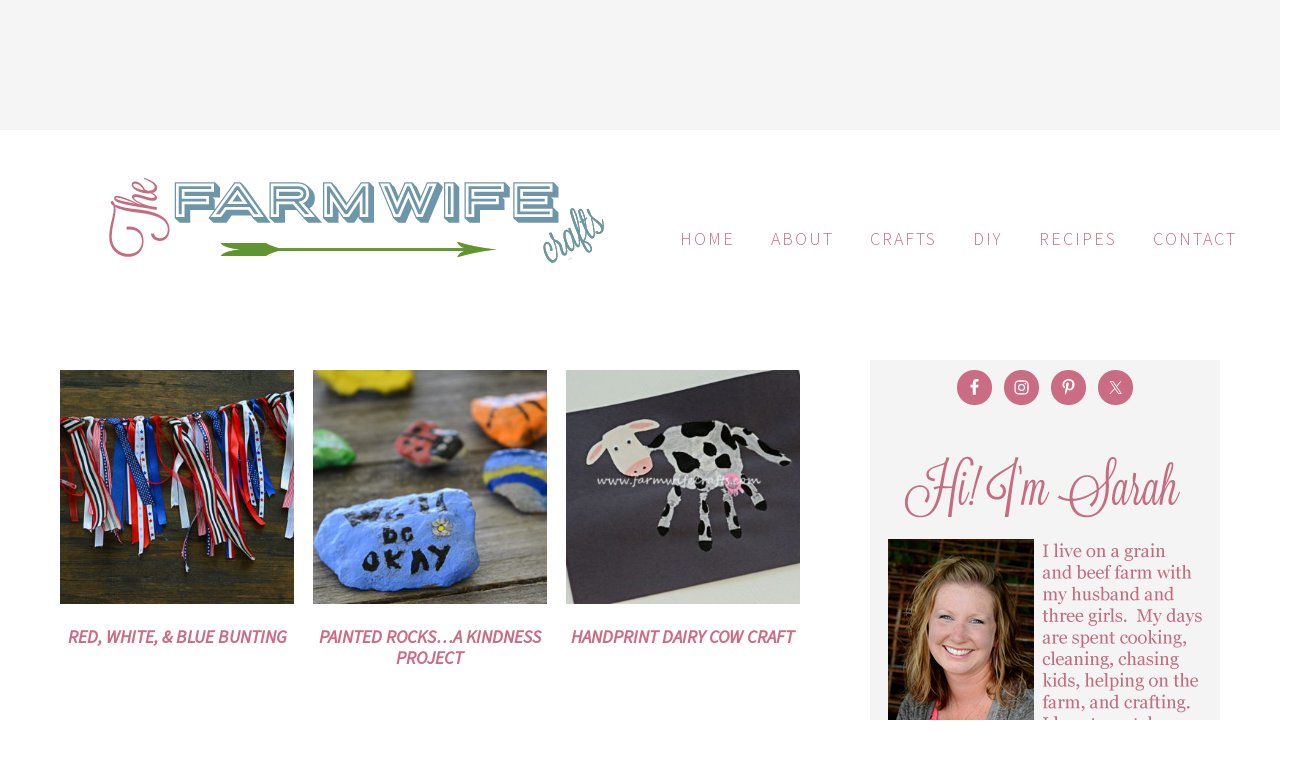

--- FILE ---
content_type: text/html; charset=UTF-8
request_url: https://www.farmwifecrafts.com/category/crafts/4th-of-july/
body_size: 19461
content:
<!DOCTYPE html>
<html lang="en-US">
<head ><meta charset="UTF-8" /><script>if(navigator.userAgent.match(/MSIE|Internet Explorer/i)||navigator.userAgent.match(/Trident\/7\..*?rv:11/i)){var href=document.location.href;if(!href.match(/[?&]nowprocket/)){if(href.indexOf("?")==-1){if(href.indexOf("#")==-1){document.location.href=href+"?nowprocket=1"}else{document.location.href=href.replace("#","?nowprocket=1#")}}else{if(href.indexOf("#")==-1){document.location.href=href+"&nowprocket=1"}else{document.location.href=href.replace("#","&nowprocket=1#")}}}}</script><script>(()=>{class RocketLazyLoadScripts{constructor(){this.v="2.0.4",this.userEvents=["keydown","keyup","mousedown","mouseup","mousemove","mouseover","mouseout","touchmove","touchstart","touchend","touchcancel","wheel","click","dblclick","input"],this.attributeEvents=["onblur","onclick","oncontextmenu","ondblclick","onfocus","onmousedown","onmouseenter","onmouseleave","onmousemove","onmouseout","onmouseover","onmouseup","onmousewheel","onscroll","onsubmit"]}async t(){this.i(),this.o(),/iP(ad|hone)/.test(navigator.userAgent)&&this.h(),this.u(),this.l(this),this.m(),this.k(this),this.p(this),this._(),await Promise.all([this.R(),this.L()]),this.lastBreath=Date.now(),this.S(this),this.P(),this.D(),this.O(),this.M(),await this.C(this.delayedScripts.normal),await this.C(this.delayedScripts.defer),await this.C(this.delayedScripts.async),await this.T(),await this.F(),await this.j(),await this.A(),window.dispatchEvent(new Event("rocket-allScriptsLoaded")),this.everythingLoaded=!0,this.lastTouchEnd&&await new Promise(t=>setTimeout(t,500-Date.now()+this.lastTouchEnd)),this.I(),this.H(),this.U(),this.W()}i(){this.CSPIssue=sessionStorage.getItem("rocketCSPIssue"),document.addEventListener("securitypolicyviolation",t=>{this.CSPIssue||"script-src-elem"!==t.violatedDirective||"data"!==t.blockedURI||(this.CSPIssue=!0,sessionStorage.setItem("rocketCSPIssue",!0))},{isRocket:!0})}o(){window.addEventListener("pageshow",t=>{this.persisted=t.persisted,this.realWindowLoadedFired=!0},{isRocket:!0}),window.addEventListener("pagehide",()=>{this.onFirstUserAction=null},{isRocket:!0})}h(){let t;function e(e){t=e}window.addEventListener("touchstart",e,{isRocket:!0}),window.addEventListener("touchend",function i(o){o.changedTouches[0]&&t.changedTouches[0]&&Math.abs(o.changedTouches[0].pageX-t.changedTouches[0].pageX)<10&&Math.abs(o.changedTouches[0].pageY-t.changedTouches[0].pageY)<10&&o.timeStamp-t.timeStamp<200&&(window.removeEventListener("touchstart",e,{isRocket:!0}),window.removeEventListener("touchend",i,{isRocket:!0}),"INPUT"===o.target.tagName&&"text"===o.target.type||(o.target.dispatchEvent(new TouchEvent("touchend",{target:o.target,bubbles:!0})),o.target.dispatchEvent(new MouseEvent("mouseover",{target:o.target,bubbles:!0})),o.target.dispatchEvent(new PointerEvent("click",{target:o.target,bubbles:!0,cancelable:!0,detail:1,clientX:o.changedTouches[0].clientX,clientY:o.changedTouches[0].clientY})),event.preventDefault()))},{isRocket:!0})}q(t){this.userActionTriggered||("mousemove"!==t.type||this.firstMousemoveIgnored?"keyup"===t.type||"mouseover"===t.type||"mouseout"===t.type||(this.userActionTriggered=!0,this.onFirstUserAction&&this.onFirstUserAction()):this.firstMousemoveIgnored=!0),"click"===t.type&&t.preventDefault(),t.stopPropagation(),t.stopImmediatePropagation(),"touchstart"===this.lastEvent&&"touchend"===t.type&&(this.lastTouchEnd=Date.now()),"click"===t.type&&(this.lastTouchEnd=0),this.lastEvent=t.type,t.composedPath&&t.composedPath()[0].getRootNode()instanceof ShadowRoot&&(t.rocketTarget=t.composedPath()[0]),this.savedUserEvents.push(t)}u(){this.savedUserEvents=[],this.userEventHandler=this.q.bind(this),this.userEvents.forEach(t=>window.addEventListener(t,this.userEventHandler,{passive:!1,isRocket:!0})),document.addEventListener("visibilitychange",this.userEventHandler,{isRocket:!0})}U(){this.userEvents.forEach(t=>window.removeEventListener(t,this.userEventHandler,{passive:!1,isRocket:!0})),document.removeEventListener("visibilitychange",this.userEventHandler,{isRocket:!0}),this.savedUserEvents.forEach(t=>{(t.rocketTarget||t.target).dispatchEvent(new window[t.constructor.name](t.type,t))})}m(){const t="return false",e=Array.from(this.attributeEvents,t=>"data-rocket-"+t),i="["+this.attributeEvents.join("],[")+"]",o="[data-rocket-"+this.attributeEvents.join("],[data-rocket-")+"]",s=(e,i,o)=>{o&&o!==t&&(e.setAttribute("data-rocket-"+i,o),e["rocket"+i]=new Function("event",o),e.setAttribute(i,t))};new MutationObserver(t=>{for(const n of t)"attributes"===n.type&&(n.attributeName.startsWith("data-rocket-")||this.everythingLoaded?n.attributeName.startsWith("data-rocket-")&&this.everythingLoaded&&this.N(n.target,n.attributeName.substring(12)):s(n.target,n.attributeName,n.target.getAttribute(n.attributeName))),"childList"===n.type&&n.addedNodes.forEach(t=>{if(t.nodeType===Node.ELEMENT_NODE)if(this.everythingLoaded)for(const i of[t,...t.querySelectorAll(o)])for(const t of i.getAttributeNames())e.includes(t)&&this.N(i,t.substring(12));else for(const e of[t,...t.querySelectorAll(i)])for(const t of e.getAttributeNames())this.attributeEvents.includes(t)&&s(e,t,e.getAttribute(t))})}).observe(document,{subtree:!0,childList:!0,attributeFilter:[...this.attributeEvents,...e]})}I(){this.attributeEvents.forEach(t=>{document.querySelectorAll("[data-rocket-"+t+"]").forEach(e=>{this.N(e,t)})})}N(t,e){const i=t.getAttribute("data-rocket-"+e);i&&(t.setAttribute(e,i),t.removeAttribute("data-rocket-"+e))}k(t){Object.defineProperty(HTMLElement.prototype,"onclick",{get(){return this.rocketonclick||null},set(e){this.rocketonclick=e,this.setAttribute(t.everythingLoaded?"onclick":"data-rocket-onclick","this.rocketonclick(event)")}})}S(t){function e(e,i){let o=e[i];e[i]=null,Object.defineProperty(e,i,{get:()=>o,set(s){t.everythingLoaded?o=s:e["rocket"+i]=o=s}})}e(document,"onreadystatechange"),e(window,"onload"),e(window,"onpageshow");try{Object.defineProperty(document,"readyState",{get:()=>t.rocketReadyState,set(e){t.rocketReadyState=e},configurable:!0}),document.readyState="loading"}catch(t){console.log("WPRocket DJE readyState conflict, bypassing")}}l(t){this.originalAddEventListener=EventTarget.prototype.addEventListener,this.originalRemoveEventListener=EventTarget.prototype.removeEventListener,this.savedEventListeners=[],EventTarget.prototype.addEventListener=function(e,i,o){o&&o.isRocket||!t.B(e,this)&&!t.userEvents.includes(e)||t.B(e,this)&&!t.userActionTriggered||e.startsWith("rocket-")||t.everythingLoaded?t.originalAddEventListener.call(this,e,i,o):(t.savedEventListeners.push({target:this,remove:!1,type:e,func:i,options:o}),"mouseenter"!==e&&"mouseleave"!==e||t.originalAddEventListener.call(this,e,t.savedUserEvents.push,o))},EventTarget.prototype.removeEventListener=function(e,i,o){o&&o.isRocket||!t.B(e,this)&&!t.userEvents.includes(e)||t.B(e,this)&&!t.userActionTriggered||e.startsWith("rocket-")||t.everythingLoaded?t.originalRemoveEventListener.call(this,e,i,o):t.savedEventListeners.push({target:this,remove:!0,type:e,func:i,options:o})}}J(t,e){this.savedEventListeners=this.savedEventListeners.filter(i=>{let o=i.type,s=i.target||window;return e!==o||t!==s||(this.B(o,s)&&(i.type="rocket-"+o),this.$(i),!1)})}H(){EventTarget.prototype.addEventListener=this.originalAddEventListener,EventTarget.prototype.removeEventListener=this.originalRemoveEventListener,this.savedEventListeners.forEach(t=>this.$(t))}$(t){t.remove?this.originalRemoveEventListener.call(t.target,t.type,t.func,t.options):this.originalAddEventListener.call(t.target,t.type,t.func,t.options)}p(t){let e;function i(e){return t.everythingLoaded?e:e.split(" ").map(t=>"load"===t||t.startsWith("load.")?"rocket-jquery-load":t).join(" ")}function o(o){function s(e){const s=o.fn[e];o.fn[e]=o.fn.init.prototype[e]=function(){return this[0]===window&&t.userActionTriggered&&("string"==typeof arguments[0]||arguments[0]instanceof String?arguments[0]=i(arguments[0]):"object"==typeof arguments[0]&&Object.keys(arguments[0]).forEach(t=>{const e=arguments[0][t];delete arguments[0][t],arguments[0][i(t)]=e})),s.apply(this,arguments),this}}if(o&&o.fn&&!t.allJQueries.includes(o)){const e={DOMContentLoaded:[],"rocket-DOMContentLoaded":[]};for(const t in e)document.addEventListener(t,()=>{e[t].forEach(t=>t())},{isRocket:!0});o.fn.ready=o.fn.init.prototype.ready=function(i){function s(){parseInt(o.fn.jquery)>2?setTimeout(()=>i.bind(document)(o)):i.bind(document)(o)}return"function"==typeof i&&(t.realDomReadyFired?!t.userActionTriggered||t.fauxDomReadyFired?s():e["rocket-DOMContentLoaded"].push(s):e.DOMContentLoaded.push(s)),o([])},s("on"),s("one"),s("off"),t.allJQueries.push(o)}e=o}t.allJQueries=[],o(window.jQuery),Object.defineProperty(window,"jQuery",{get:()=>e,set(t){o(t)}})}P(){const t=new Map;document.write=document.writeln=function(e){const i=document.currentScript,o=document.createRange(),s=i.parentElement;let n=t.get(i);void 0===n&&(n=i.nextSibling,t.set(i,n));const c=document.createDocumentFragment();o.setStart(c,0),c.appendChild(o.createContextualFragment(e)),s.insertBefore(c,n)}}async R(){return new Promise(t=>{this.userActionTriggered?t():this.onFirstUserAction=t})}async L(){return new Promise(t=>{document.addEventListener("DOMContentLoaded",()=>{this.realDomReadyFired=!0,t()},{isRocket:!0})})}async j(){return this.realWindowLoadedFired?Promise.resolve():new Promise(t=>{window.addEventListener("load",t,{isRocket:!0})})}M(){this.pendingScripts=[];this.scriptsMutationObserver=new MutationObserver(t=>{for(const e of t)e.addedNodes.forEach(t=>{"SCRIPT"!==t.tagName||t.noModule||t.isWPRocket||this.pendingScripts.push({script:t,promise:new Promise(e=>{const i=()=>{const i=this.pendingScripts.findIndex(e=>e.script===t);i>=0&&this.pendingScripts.splice(i,1),e()};t.addEventListener("load",i,{isRocket:!0}),t.addEventListener("error",i,{isRocket:!0}),setTimeout(i,1e3)})})})}),this.scriptsMutationObserver.observe(document,{childList:!0,subtree:!0})}async F(){await this.X(),this.pendingScripts.length?(await this.pendingScripts[0].promise,await this.F()):this.scriptsMutationObserver.disconnect()}D(){this.delayedScripts={normal:[],async:[],defer:[]},document.querySelectorAll("script[type$=rocketlazyloadscript]").forEach(t=>{t.hasAttribute("data-rocket-src")?t.hasAttribute("async")&&!1!==t.async?this.delayedScripts.async.push(t):t.hasAttribute("defer")&&!1!==t.defer||"module"===t.getAttribute("data-rocket-type")?this.delayedScripts.defer.push(t):this.delayedScripts.normal.push(t):this.delayedScripts.normal.push(t)})}async _(){await this.L();let t=[];document.querySelectorAll("script[type$=rocketlazyloadscript][data-rocket-src]").forEach(e=>{let i=e.getAttribute("data-rocket-src");if(i&&!i.startsWith("data:")){i.startsWith("//")&&(i=location.protocol+i);try{const o=new URL(i).origin;o!==location.origin&&t.push({src:o,crossOrigin:e.crossOrigin||"module"===e.getAttribute("data-rocket-type")})}catch(t){}}}),t=[...new Map(t.map(t=>[JSON.stringify(t),t])).values()],this.Y(t,"preconnect")}async G(t){if(await this.K(),!0!==t.noModule||!("noModule"in HTMLScriptElement.prototype))return new Promise(e=>{let i;function o(){(i||t).setAttribute("data-rocket-status","executed"),e()}try{if(navigator.userAgent.includes("Firefox/")||""===navigator.vendor||this.CSPIssue)i=document.createElement("script"),[...t.attributes].forEach(t=>{let e=t.nodeName;"type"!==e&&("data-rocket-type"===e&&(e="type"),"data-rocket-src"===e&&(e="src"),i.setAttribute(e,t.nodeValue))}),t.text&&(i.text=t.text),t.nonce&&(i.nonce=t.nonce),i.hasAttribute("src")?(i.addEventListener("load",o,{isRocket:!0}),i.addEventListener("error",()=>{i.setAttribute("data-rocket-status","failed-network"),e()},{isRocket:!0}),setTimeout(()=>{i.isConnected||e()},1)):(i.text=t.text,o()),i.isWPRocket=!0,t.parentNode.replaceChild(i,t);else{const i=t.getAttribute("data-rocket-type"),s=t.getAttribute("data-rocket-src");i?(t.type=i,t.removeAttribute("data-rocket-type")):t.removeAttribute("type"),t.addEventListener("load",o,{isRocket:!0}),t.addEventListener("error",i=>{this.CSPIssue&&i.target.src.startsWith("data:")?(console.log("WPRocket: CSP fallback activated"),t.removeAttribute("src"),this.G(t).then(e)):(t.setAttribute("data-rocket-status","failed-network"),e())},{isRocket:!0}),s?(t.fetchPriority="high",t.removeAttribute("data-rocket-src"),t.src=s):t.src="data:text/javascript;base64,"+window.btoa(unescape(encodeURIComponent(t.text)))}}catch(i){t.setAttribute("data-rocket-status","failed-transform"),e()}});t.setAttribute("data-rocket-status","skipped")}async C(t){const e=t.shift();return e?(e.isConnected&&await this.G(e),this.C(t)):Promise.resolve()}O(){this.Y([...this.delayedScripts.normal,...this.delayedScripts.defer,...this.delayedScripts.async],"preload")}Y(t,e){this.trash=this.trash||[];let i=!0;var o=document.createDocumentFragment();t.forEach(t=>{const s=t.getAttribute&&t.getAttribute("data-rocket-src")||t.src;if(s&&!s.startsWith("data:")){const n=document.createElement("link");n.href=s,n.rel=e,"preconnect"!==e&&(n.as="script",n.fetchPriority=i?"high":"low"),t.getAttribute&&"module"===t.getAttribute("data-rocket-type")&&(n.crossOrigin=!0),t.crossOrigin&&(n.crossOrigin=t.crossOrigin),t.integrity&&(n.integrity=t.integrity),t.nonce&&(n.nonce=t.nonce),o.appendChild(n),this.trash.push(n),i=!1}}),document.head.appendChild(o)}W(){this.trash.forEach(t=>t.remove())}async T(){try{document.readyState="interactive"}catch(t){}this.fauxDomReadyFired=!0;try{await this.K(),this.J(document,"readystatechange"),document.dispatchEvent(new Event("rocket-readystatechange")),await this.K(),document.rocketonreadystatechange&&document.rocketonreadystatechange(),await this.K(),this.J(document,"DOMContentLoaded"),document.dispatchEvent(new Event("rocket-DOMContentLoaded")),await this.K(),this.J(window,"DOMContentLoaded"),window.dispatchEvent(new Event("rocket-DOMContentLoaded"))}catch(t){console.error(t)}}async A(){try{document.readyState="complete"}catch(t){}try{await this.K(),this.J(document,"readystatechange"),document.dispatchEvent(new Event("rocket-readystatechange")),await this.K(),document.rocketonreadystatechange&&document.rocketonreadystatechange(),await this.K(),this.J(window,"load"),window.dispatchEvent(new Event("rocket-load")),await this.K(),window.rocketonload&&window.rocketonload(),await this.K(),this.allJQueries.forEach(t=>t(window).trigger("rocket-jquery-load")),await this.K(),this.J(window,"pageshow");const t=new Event("rocket-pageshow");t.persisted=this.persisted,window.dispatchEvent(t),await this.K(),window.rocketonpageshow&&window.rocketonpageshow({persisted:this.persisted})}catch(t){console.error(t)}}async K(){Date.now()-this.lastBreath>45&&(await this.X(),this.lastBreath=Date.now())}async X(){return document.hidden?new Promise(t=>setTimeout(t)):new Promise(t=>requestAnimationFrame(t))}B(t,e){return e===document&&"readystatechange"===t||(e===document&&"DOMContentLoaded"===t||(e===window&&"DOMContentLoaded"===t||(e===window&&"load"===t||e===window&&"pageshow"===t)))}static run(){(new RocketLazyLoadScripts).t()}}RocketLazyLoadScripts.run()})();</script>

<meta name="viewport" content="width=device-width, initial-scale=1" />
<meta name='robots' content='index, follow, max-image-preview:large, max-snippet:-1, max-video-preview:-1' />

	<!-- This site is optimized with the Yoast SEO plugin v26.8 - https://yoast.com/product/yoast-seo-wordpress/ -->
	<title>4th of July Archives - The Farmwife Crafts</title>
<link crossorigin data-rocket-preconnect href="https://fundingchoicesmessages.google.com" rel="preconnect">
<link crossorigin data-rocket-preconnect href="https://d1mkq4fbm7j30i.cloudfront.net" rel="preconnect">
<link crossorigin data-rocket-preconnect href="https://fonts.googleapis.com" rel="preconnect">
<link crossorigin data-rocket-preconnect href="https://ads.blogherads.com" rel="preconnect">
<link data-rocket-preload as="style" href="https://fonts.googleapis.com/css?family=Source%20Sans%20Pro%3Aregular%2Citalic%2C700%2C200%2C300%2C300italic%2C900%7CDroid%20Serif%3Aregular%2Citalic%2C700%26amp%3Bsubset%3Dlatin%2C&#038;display=swap" rel="preload">
<link href="https://fonts.googleapis.com/css?family=Source%20Sans%20Pro%3Aregular%2Citalic%2C700%2C200%2C300%2C300italic%2C900%7CDroid%20Serif%3Aregular%2Citalic%2C700%26amp%3Bsubset%3Dlatin%2C&#038;display=swap" media="print" onload="this.media=&#039;all&#039;" rel="stylesheet">
<noscript><link rel="stylesheet" href="https://fonts.googleapis.com/css?family=Source%20Sans%20Pro%3Aregular%2Citalic%2C700%2C200%2C300%2C300italic%2C900%7CDroid%20Serif%3Aregular%2Citalic%2C700%26amp%3Bsubset%3Dlatin%2C&#038;display=swap"></noscript>
	<link rel="canonical" href="https://www.farmwifecrafts.com/category/crafts/4th-of-july/" />
	<meta property="og:locale" content="en_US" />
	<meta property="og:type" content="article" />
	<meta property="og:title" content="4th of July Archives - The Farmwife Crafts" />
	<meta property="og:url" content="https://www.farmwifecrafts.com/category/crafts/4th-of-july/" />
	<meta property="og:site_name" content="The Farmwife Crafts" />
	<meta name="twitter:card" content="summary_large_image" />
	<script type="application/ld+json" class="yoast-schema-graph">{"@context":"https://schema.org","@graph":[{"@type":"CollectionPage","@id":"https://www.farmwifecrafts.com/category/crafts/4th-of-july/","url":"https://www.farmwifecrafts.com/category/crafts/4th-of-july/","name":"4th of July Archives - The Farmwife Crafts","isPartOf":{"@id":"https://www.farmwifecrafts.com/#website"},"primaryImageOfPage":{"@id":"https://www.farmwifecrafts.com/category/crafts/4th-of-july/#primaryimage"},"image":{"@id":"https://www.farmwifecrafts.com/category/crafts/4th-of-july/#primaryimage"},"thumbnailUrl":"https://www.farmwifecrafts.com/wp-content/uploads/2020/07/bunting5.jpg","breadcrumb":{"@id":"https://www.farmwifecrafts.com/category/crafts/4th-of-july/#breadcrumb"},"inLanguage":"en-US"},{"@type":"ImageObject","inLanguage":"en-US","@id":"https://www.farmwifecrafts.com/category/crafts/4th-of-july/#primaryimage","url":"https://www.farmwifecrafts.com/wp-content/uploads/2020/07/bunting5.jpg","contentUrl":"https://www.farmwifecrafts.com/wp-content/uploads/2020/07/bunting5.jpg","width":700,"height":500,"caption":"It's always fun to create your own DIY decor for the home.  I made this Red, White, & Blue Bunting to add some color to our living room for the 4th of July, but I like it so much I may never take it down!"},{"@type":"BreadcrumbList","@id":"https://www.farmwifecrafts.com/category/crafts/4th-of-july/#breadcrumb","itemListElement":[{"@type":"ListItem","position":1,"name":"Home","item":"https://www.farmwifecrafts.com/"},{"@type":"ListItem","position":2,"name":"Crafts","item":"https://www.farmwifecrafts.com/category/crafts/"},{"@type":"ListItem","position":3,"name":"4th of July"}]},{"@type":"WebSite","@id":"https://www.farmwifecrafts.com/#website","url":"https://www.farmwifecrafts.com/","name":"The Farmwife Crafts","description":"","potentialAction":[{"@type":"SearchAction","target":{"@type":"EntryPoint","urlTemplate":"https://www.farmwifecrafts.com/?s={search_term_string}"},"query-input":{"@type":"PropertyValueSpecification","valueRequired":true,"valueName":"search_term_string"}}],"inLanguage":"en-US"}]}</script>
	<!-- / Yoast SEO plugin. -->


<link rel='dns-prefetch' href='//fonts.googleapis.com' />
<link href='https://fonts.gstatic.com' crossorigin rel='preconnect' />
<link rel="alternate" type="application/rss+xml" title="The Farmwife Crafts &raquo; Feed" href="https://www.farmwifecrafts.com/feed/" />
<link rel="alternate" type="application/rss+xml" title="The Farmwife Crafts &raquo; Comments Feed" href="https://www.farmwifecrafts.com/comments/feed/" />
<link rel="alternate" type="application/rss+xml" title="The Farmwife Crafts &raquo; 4th of July Category Feed" href="https://www.farmwifecrafts.com/category/crafts/4th-of-july/feed/" />
<script type="rocketlazyloadscript">(()=>{"use strict";const e=[400,500,600,700,800,900],t=e=>`wprm-min-${e}`,n=e=>`wprm-max-${e}`,s=new Set,o="ResizeObserver"in window,r=o?new ResizeObserver((e=>{for(const t of e)c(t.target)})):null,i=.5/(window.devicePixelRatio||1);function c(s){const o=s.getBoundingClientRect().width||0;for(let r=0;r<e.length;r++){const c=e[r],a=o<=c+i;o>c+i?s.classList.add(t(c)):s.classList.remove(t(c)),a?s.classList.add(n(c)):s.classList.remove(n(c))}}function a(e){s.has(e)||(s.add(e),r&&r.observe(e),c(e))}!function(e=document){e.querySelectorAll(".wprm-recipe").forEach(a)}();if(new MutationObserver((e=>{for(const t of e)for(const e of t.addedNodes)e instanceof Element&&(e.matches?.(".wprm-recipe")&&a(e),e.querySelectorAll?.(".wprm-recipe").forEach(a))})).observe(document.documentElement,{childList:!0,subtree:!0}),!o){let e=0;addEventListener("resize",(()=>{e&&cancelAnimationFrame(e),e=requestAnimationFrame((()=>s.forEach(c)))}),{passive:!0})}})();</script><style id='wp-img-auto-sizes-contain-inline-css' type='text/css'>
img:is([sizes=auto i],[sizes^="auto," i]){contain-intrinsic-size:3000px 1500px}
/*# sourceURL=wp-img-auto-sizes-contain-inline-css */
</style>
<link data-minify="1" rel='stylesheet' id='foodie-pro-theme-css' href='https://www.farmwifecrafts.com/wp-content/cache/min/1/wp-content/themes/foodiepro-2/style.css?ver=1768909518' type='text/css' media='all' />
<style id='foodie-pro-theme-inline-css' type='text/css'>
.genesis-nav-menu > li > a{color:#ca6c84;}.genesis-nav-menu > li > a:hover, .genesis-nav-menu > .current-menu-item > a{color:#c96e85;}h1.entry-title, .entry-title a, .widgettitle, .recipes-top .widgettitle, .footer-widgets .widgettitle{color:#ca6c84;}a, .entry-meta a, .post-info a, .post-meta a, .site-footer a, .entry-content a{color:#ca6c84;}a:hover, .entry-meta a:hover, .post-info a:hover, .post-meta a:hover, .site-footer a:hover{color:#c98f9e;}body{font-family:"Source Sans Pro","Helvetica Neue",sans-serif;font-size:18px;}input, select, textarea, .wp-caption-text, .site-description, .entry-meta, .post-info, .post-meta{font-family:"Droid Serif","Helvetica Neue",sans-serif;}h1, h2, h3, h4, h5, h6, .site-title, .entry-title, .widgettitle{font-family:"Source Sans Pro","Helvetica Neue",sans-serif;font-weight:700;font-style:italic;}
/*# sourceURL=foodie-pro-theme-inline-css */
</style>
<style id='wp-emoji-styles-inline-css' type='text/css'>

	img.wp-smiley, img.emoji {
		display: inline !important;
		border: none !important;
		box-shadow: none !important;
		height: 1em !important;
		width: 1em !important;
		margin: 0 0.07em !important;
		vertical-align: -0.1em !important;
		background: none !important;
		padding: 0 !important;
	}
/*# sourceURL=wp-emoji-styles-inline-css */
</style>
<style id='wp-block-library-inline-css' type='text/css'>
:root{--wp-block-synced-color:#7a00df;--wp-block-synced-color--rgb:122,0,223;--wp-bound-block-color:var(--wp-block-synced-color);--wp-editor-canvas-background:#ddd;--wp-admin-theme-color:#007cba;--wp-admin-theme-color--rgb:0,124,186;--wp-admin-theme-color-darker-10:#006ba1;--wp-admin-theme-color-darker-10--rgb:0,107,160.5;--wp-admin-theme-color-darker-20:#005a87;--wp-admin-theme-color-darker-20--rgb:0,90,135;--wp-admin-border-width-focus:2px}@media (min-resolution:192dpi){:root{--wp-admin-border-width-focus:1.5px}}.wp-element-button{cursor:pointer}:root .has-very-light-gray-background-color{background-color:#eee}:root .has-very-dark-gray-background-color{background-color:#313131}:root .has-very-light-gray-color{color:#eee}:root .has-very-dark-gray-color{color:#313131}:root .has-vivid-green-cyan-to-vivid-cyan-blue-gradient-background{background:linear-gradient(135deg,#00d084,#0693e3)}:root .has-purple-crush-gradient-background{background:linear-gradient(135deg,#34e2e4,#4721fb 50%,#ab1dfe)}:root .has-hazy-dawn-gradient-background{background:linear-gradient(135deg,#faaca8,#dad0ec)}:root .has-subdued-olive-gradient-background{background:linear-gradient(135deg,#fafae1,#67a671)}:root .has-atomic-cream-gradient-background{background:linear-gradient(135deg,#fdd79a,#004a59)}:root .has-nightshade-gradient-background{background:linear-gradient(135deg,#330968,#31cdcf)}:root .has-midnight-gradient-background{background:linear-gradient(135deg,#020381,#2874fc)}:root{--wp--preset--font-size--normal:16px;--wp--preset--font-size--huge:42px}.has-regular-font-size{font-size:1em}.has-larger-font-size{font-size:2.625em}.has-normal-font-size{font-size:var(--wp--preset--font-size--normal)}.has-huge-font-size{font-size:var(--wp--preset--font-size--huge)}.has-text-align-center{text-align:center}.has-text-align-left{text-align:left}.has-text-align-right{text-align:right}.has-fit-text{white-space:nowrap!important}#end-resizable-editor-section{display:none}.aligncenter{clear:both}.items-justified-left{justify-content:flex-start}.items-justified-center{justify-content:center}.items-justified-right{justify-content:flex-end}.items-justified-space-between{justify-content:space-between}.screen-reader-text{border:0;clip-path:inset(50%);height:1px;margin:-1px;overflow:hidden;padding:0;position:absolute;width:1px;word-wrap:normal!important}.screen-reader-text:focus{background-color:#ddd;clip-path:none;color:#444;display:block;font-size:1em;height:auto;left:5px;line-height:normal;padding:15px 23px 14px;text-decoration:none;top:5px;width:auto;z-index:100000}html :where(.has-border-color){border-style:solid}html :where([style*=border-top-color]){border-top-style:solid}html :where([style*=border-right-color]){border-right-style:solid}html :where([style*=border-bottom-color]){border-bottom-style:solid}html :where([style*=border-left-color]){border-left-style:solid}html :where([style*=border-width]){border-style:solid}html :where([style*=border-top-width]){border-top-style:solid}html :where([style*=border-right-width]){border-right-style:solid}html :where([style*=border-bottom-width]){border-bottom-style:solid}html :where([style*=border-left-width]){border-left-style:solid}html :where(img[class*=wp-image-]){height:auto;max-width:100%}:where(figure){margin:0 0 1em}html :where(.is-position-sticky){--wp-admin--admin-bar--position-offset:var(--wp-admin--admin-bar--height,0px)}@media screen and (max-width:600px){html :where(.is-position-sticky){--wp-admin--admin-bar--position-offset:0px}}

/*# sourceURL=wp-block-library-inline-css */
</style><style id='global-styles-inline-css' type='text/css'>
:root{--wp--preset--aspect-ratio--square: 1;--wp--preset--aspect-ratio--4-3: 4/3;--wp--preset--aspect-ratio--3-4: 3/4;--wp--preset--aspect-ratio--3-2: 3/2;--wp--preset--aspect-ratio--2-3: 2/3;--wp--preset--aspect-ratio--16-9: 16/9;--wp--preset--aspect-ratio--9-16: 9/16;--wp--preset--color--black: #000000;--wp--preset--color--cyan-bluish-gray: #abb8c3;--wp--preset--color--white: #ffffff;--wp--preset--color--pale-pink: #f78da7;--wp--preset--color--vivid-red: #cf2e2e;--wp--preset--color--luminous-vivid-orange: #ff6900;--wp--preset--color--luminous-vivid-amber: #fcb900;--wp--preset--color--light-green-cyan: #7bdcb5;--wp--preset--color--vivid-green-cyan: #00d084;--wp--preset--color--pale-cyan-blue: #8ed1fc;--wp--preset--color--vivid-cyan-blue: #0693e3;--wp--preset--color--vivid-purple: #9b51e0;--wp--preset--gradient--vivid-cyan-blue-to-vivid-purple: linear-gradient(135deg,rgb(6,147,227) 0%,rgb(155,81,224) 100%);--wp--preset--gradient--light-green-cyan-to-vivid-green-cyan: linear-gradient(135deg,rgb(122,220,180) 0%,rgb(0,208,130) 100%);--wp--preset--gradient--luminous-vivid-amber-to-luminous-vivid-orange: linear-gradient(135deg,rgb(252,185,0) 0%,rgb(255,105,0) 100%);--wp--preset--gradient--luminous-vivid-orange-to-vivid-red: linear-gradient(135deg,rgb(255,105,0) 0%,rgb(207,46,46) 100%);--wp--preset--gradient--very-light-gray-to-cyan-bluish-gray: linear-gradient(135deg,rgb(238,238,238) 0%,rgb(169,184,195) 100%);--wp--preset--gradient--cool-to-warm-spectrum: linear-gradient(135deg,rgb(74,234,220) 0%,rgb(151,120,209) 20%,rgb(207,42,186) 40%,rgb(238,44,130) 60%,rgb(251,105,98) 80%,rgb(254,248,76) 100%);--wp--preset--gradient--blush-light-purple: linear-gradient(135deg,rgb(255,206,236) 0%,rgb(152,150,240) 100%);--wp--preset--gradient--blush-bordeaux: linear-gradient(135deg,rgb(254,205,165) 0%,rgb(254,45,45) 50%,rgb(107,0,62) 100%);--wp--preset--gradient--luminous-dusk: linear-gradient(135deg,rgb(255,203,112) 0%,rgb(199,81,192) 50%,rgb(65,88,208) 100%);--wp--preset--gradient--pale-ocean: linear-gradient(135deg,rgb(255,245,203) 0%,rgb(182,227,212) 50%,rgb(51,167,181) 100%);--wp--preset--gradient--electric-grass: linear-gradient(135deg,rgb(202,248,128) 0%,rgb(113,206,126) 100%);--wp--preset--gradient--midnight: linear-gradient(135deg,rgb(2,3,129) 0%,rgb(40,116,252) 100%);--wp--preset--font-size--small: 13px;--wp--preset--font-size--medium: 20px;--wp--preset--font-size--large: 36px;--wp--preset--font-size--x-large: 42px;--wp--preset--spacing--20: 0.44rem;--wp--preset--spacing--30: 0.67rem;--wp--preset--spacing--40: 1rem;--wp--preset--spacing--50: 1.5rem;--wp--preset--spacing--60: 2.25rem;--wp--preset--spacing--70: 3.38rem;--wp--preset--spacing--80: 5.06rem;--wp--preset--shadow--natural: 6px 6px 9px rgba(0, 0, 0, 0.2);--wp--preset--shadow--deep: 12px 12px 50px rgba(0, 0, 0, 0.4);--wp--preset--shadow--sharp: 6px 6px 0px rgba(0, 0, 0, 0.2);--wp--preset--shadow--outlined: 6px 6px 0px -3px rgb(255, 255, 255), 6px 6px rgb(0, 0, 0);--wp--preset--shadow--crisp: 6px 6px 0px rgb(0, 0, 0);}:where(.is-layout-flex){gap: 0.5em;}:where(.is-layout-grid){gap: 0.5em;}body .is-layout-flex{display: flex;}.is-layout-flex{flex-wrap: wrap;align-items: center;}.is-layout-flex > :is(*, div){margin: 0;}body .is-layout-grid{display: grid;}.is-layout-grid > :is(*, div){margin: 0;}:where(.wp-block-columns.is-layout-flex){gap: 2em;}:where(.wp-block-columns.is-layout-grid){gap: 2em;}:where(.wp-block-post-template.is-layout-flex){gap: 1.25em;}:where(.wp-block-post-template.is-layout-grid){gap: 1.25em;}.has-black-color{color: var(--wp--preset--color--black) !important;}.has-cyan-bluish-gray-color{color: var(--wp--preset--color--cyan-bluish-gray) !important;}.has-white-color{color: var(--wp--preset--color--white) !important;}.has-pale-pink-color{color: var(--wp--preset--color--pale-pink) !important;}.has-vivid-red-color{color: var(--wp--preset--color--vivid-red) !important;}.has-luminous-vivid-orange-color{color: var(--wp--preset--color--luminous-vivid-orange) !important;}.has-luminous-vivid-amber-color{color: var(--wp--preset--color--luminous-vivid-amber) !important;}.has-light-green-cyan-color{color: var(--wp--preset--color--light-green-cyan) !important;}.has-vivid-green-cyan-color{color: var(--wp--preset--color--vivid-green-cyan) !important;}.has-pale-cyan-blue-color{color: var(--wp--preset--color--pale-cyan-blue) !important;}.has-vivid-cyan-blue-color{color: var(--wp--preset--color--vivid-cyan-blue) !important;}.has-vivid-purple-color{color: var(--wp--preset--color--vivid-purple) !important;}.has-black-background-color{background-color: var(--wp--preset--color--black) !important;}.has-cyan-bluish-gray-background-color{background-color: var(--wp--preset--color--cyan-bluish-gray) !important;}.has-white-background-color{background-color: var(--wp--preset--color--white) !important;}.has-pale-pink-background-color{background-color: var(--wp--preset--color--pale-pink) !important;}.has-vivid-red-background-color{background-color: var(--wp--preset--color--vivid-red) !important;}.has-luminous-vivid-orange-background-color{background-color: var(--wp--preset--color--luminous-vivid-orange) !important;}.has-luminous-vivid-amber-background-color{background-color: var(--wp--preset--color--luminous-vivid-amber) !important;}.has-light-green-cyan-background-color{background-color: var(--wp--preset--color--light-green-cyan) !important;}.has-vivid-green-cyan-background-color{background-color: var(--wp--preset--color--vivid-green-cyan) !important;}.has-pale-cyan-blue-background-color{background-color: var(--wp--preset--color--pale-cyan-blue) !important;}.has-vivid-cyan-blue-background-color{background-color: var(--wp--preset--color--vivid-cyan-blue) !important;}.has-vivid-purple-background-color{background-color: var(--wp--preset--color--vivid-purple) !important;}.has-black-border-color{border-color: var(--wp--preset--color--black) !important;}.has-cyan-bluish-gray-border-color{border-color: var(--wp--preset--color--cyan-bluish-gray) !important;}.has-white-border-color{border-color: var(--wp--preset--color--white) !important;}.has-pale-pink-border-color{border-color: var(--wp--preset--color--pale-pink) !important;}.has-vivid-red-border-color{border-color: var(--wp--preset--color--vivid-red) !important;}.has-luminous-vivid-orange-border-color{border-color: var(--wp--preset--color--luminous-vivid-orange) !important;}.has-luminous-vivid-amber-border-color{border-color: var(--wp--preset--color--luminous-vivid-amber) !important;}.has-light-green-cyan-border-color{border-color: var(--wp--preset--color--light-green-cyan) !important;}.has-vivid-green-cyan-border-color{border-color: var(--wp--preset--color--vivid-green-cyan) !important;}.has-pale-cyan-blue-border-color{border-color: var(--wp--preset--color--pale-cyan-blue) !important;}.has-vivid-cyan-blue-border-color{border-color: var(--wp--preset--color--vivid-cyan-blue) !important;}.has-vivid-purple-border-color{border-color: var(--wp--preset--color--vivid-purple) !important;}.has-vivid-cyan-blue-to-vivid-purple-gradient-background{background: var(--wp--preset--gradient--vivid-cyan-blue-to-vivid-purple) !important;}.has-light-green-cyan-to-vivid-green-cyan-gradient-background{background: var(--wp--preset--gradient--light-green-cyan-to-vivid-green-cyan) !important;}.has-luminous-vivid-amber-to-luminous-vivid-orange-gradient-background{background: var(--wp--preset--gradient--luminous-vivid-amber-to-luminous-vivid-orange) !important;}.has-luminous-vivid-orange-to-vivid-red-gradient-background{background: var(--wp--preset--gradient--luminous-vivid-orange-to-vivid-red) !important;}.has-very-light-gray-to-cyan-bluish-gray-gradient-background{background: var(--wp--preset--gradient--very-light-gray-to-cyan-bluish-gray) !important;}.has-cool-to-warm-spectrum-gradient-background{background: var(--wp--preset--gradient--cool-to-warm-spectrum) !important;}.has-blush-light-purple-gradient-background{background: var(--wp--preset--gradient--blush-light-purple) !important;}.has-blush-bordeaux-gradient-background{background: var(--wp--preset--gradient--blush-bordeaux) !important;}.has-luminous-dusk-gradient-background{background: var(--wp--preset--gradient--luminous-dusk) !important;}.has-pale-ocean-gradient-background{background: var(--wp--preset--gradient--pale-ocean) !important;}.has-electric-grass-gradient-background{background: var(--wp--preset--gradient--electric-grass) !important;}.has-midnight-gradient-background{background: var(--wp--preset--gradient--midnight) !important;}.has-small-font-size{font-size: var(--wp--preset--font-size--small) !important;}.has-medium-font-size{font-size: var(--wp--preset--font-size--medium) !important;}.has-large-font-size{font-size: var(--wp--preset--font-size--large) !important;}.has-x-large-font-size{font-size: var(--wp--preset--font-size--x-large) !important;}
/*# sourceURL=global-styles-inline-css */
</style>

<style id='classic-theme-styles-inline-css' type='text/css'>
/*! This file is auto-generated */
.wp-block-button__link{color:#fff;background-color:#32373c;border-radius:9999px;box-shadow:none;text-decoration:none;padding:calc(.667em + 2px) calc(1.333em + 2px);font-size:1.125em}.wp-block-file__button{background:#32373c;color:#fff;text-decoration:none}
/*# sourceURL=/wp-includes/css/classic-themes.min.css */
</style>
<link data-minify="1" rel='stylesheet' id='wprm-public-css' href='https://www.farmwifecrafts.com/wp-content/cache/min/1/wp-content/plugins/wp-recipe-maker/dist/public-modern.css?ver=1768909518' type='text/css' media='all' />
<link data-minify="1" rel='stylesheet' id='sheknows-infuse-css' href='https://www.farmwifecrafts.com/wp-content/cache/min/1/wp-content/plugins/sheknows-infuse/public/css/style.css?ver=1768909518' type='text/css' media='all' />

<link data-minify="1" rel='stylesheet' id='simple-social-icons-font-css' href='https://www.farmwifecrafts.com/wp-content/cache/min/1/wp-content/plugins/simple-social-icons/css/style.css?ver=1768909518' type='text/css' media='all' />
<style id='rocket-lazyload-inline-css' type='text/css'>
.rll-youtube-player{position:relative;padding-bottom:56.23%;height:0;overflow:hidden;max-width:100%;}.rll-youtube-player:focus-within{outline: 2px solid currentColor;outline-offset: 5px;}.rll-youtube-player iframe{position:absolute;top:0;left:0;width:100%;height:100%;z-index:100;background:0 0}.rll-youtube-player img{bottom:0;display:block;left:0;margin:auto;max-width:100%;width:100%;position:absolute;right:0;top:0;border:none;height:auto;-webkit-transition:.4s all;-moz-transition:.4s all;transition:.4s all}.rll-youtube-player img:hover{-webkit-filter:brightness(75%)}.rll-youtube-player .play{height:100%;width:100%;left:0;top:0;position:absolute;background:url(https://www.farmwifecrafts.com/wp-content/plugins/wp-rocket/assets/img/youtube.png) no-repeat center;background-color: transparent !important;cursor:pointer;border:none;}
/*# sourceURL=rocket-lazyload-inline-css */
</style>
<script type="rocketlazyloadscript">!(function(M,_name){M[_name]=M[_name]||function h(){(h.q=h.q||[]).push(arguments)},M[_name].v=M[_name].v||2,M[_name].s="3";})(window,decodeURI(decodeURI('%25%361%25%36%34%6dir%256%31l')));!(function(M,h,Z,R){Z=M.createElement(h),M=M.getElementsByTagName(h)[0],Z.async=1,Z.src="https://absentairport.com/dist/oa1yg13l8_3qj.v2.js",(R=0)&&R(Z),M.parentNode.insertBefore(Z,M)})(document,"script");;
!(function(M,h,Z,R,o){function a(R,o){try{a=M.localStorage,(R=JSON.parse(a[decodeURI(decodeURI('g%256%35t%49%257%34e%25%36%64'))](Z)).lgk||[])&&(o=M[h].pubads())&&R.forEach((function(M){M&&M[0]&&o.setTargeting(M[0],M[1]||"")}))}catch(b){}var a}try{(o=M[h]=M[h]||{}).cmd=o.cmd||[],typeof o.pubads===R?a():typeof o.cmd.unshift===R?o.cmd.unshift(a):o.cmd.push(a)}catch(b){}})(window,decodeURI(decodeURI('g%6f%25%36%66g%25%36%63%25%36%35t%25%361%25%367')),"_a"+decodeURI(decodeURI("Q%5301OD%68%25%347%25%34%66%2545Z%2543Qj%41%2578%2552%6a%67%79%51%25%36%61%256%34%42%25%34%64zk0%25%34d%256%61hG%25%34%64%256%61I%257%34%25%34%64%25%35%34%51%2535%25%34dg")),"function");;
;</script><script type="text/javascript" src="https://www.farmwifecrafts.com/wp-includes/js/jquery/jquery.min.js?ver=3.7.1" id="jquery-core-js"></script>
<script type="text/javascript" src="https://www.farmwifecrafts.com/wp-includes/js/jquery/jquery-migrate.min.js?ver=3.4.1" id="jquery-migrate-js"></script>
<script type="text/javascript" id="jquery-js-after">
/* <![CDATA[ */
jQuery(document).ready(function() {
	jQuery(".39fef250e58d437612daa60d5d3eb017").click(function() {
		jQuery.post(
			"https://www.farmwifecrafts.com/wp-admin/admin-ajax.php", {
				"action": "quick_adsense_onpost_ad_click",
				"quick_adsense_onpost_ad_index": jQuery(this).attr("data-index"),
				"quick_adsense_nonce": "1dda53fe0a",
			}, function(response) { }
		);
	});
});

//# sourceURL=jquery-js-after
/* ]]> */
</script>
<link rel="https://api.w.org/" href="https://www.farmwifecrafts.com/wp-json/" /><link rel="alternate" title="JSON" type="application/json" href="https://www.farmwifecrafts.com/wp-json/wp/v2/categories/31" /><link rel="EditURI" type="application/rsd+xml" title="RSD" href="https://www.farmwifecrafts.com/xmlrpc.php?rsd" />

<!-- Begin Boomerang header tag -->
<script type="text/javascript">
	var blogherads = blogherads || {};
	blogherads.adq = blogherads.adq || [];

	blogherads.adq.push(function () {
												blogherads.setTargeting("ci", "term-31");
								blogherads.setTargeting("pt", "landing");
								blogherads.setTargeting("ch", ["4th-of-july-diy","4th-of-july","crafts","diy","home","summer","summer-diy","uncategorized"]);
						if (blogherads.setADmantXData) {
						blogherads.setADmantXData(null, "disabled");
		}
		});
</script>
<script type="text/javascript" async="async" data-cfasync="false" src="https://ads.blogherads.com/static/blogherads.js"></script>
<script type="text/javascript" async="async" data-cfasync="false" src="https://ads.blogherads.com/sk/12/123/1232028/27492/header.js"></script>
<!-- End Boomerang header tag -->
<style type="text/css"> .tippy-box[data-theme~="wprm"] { background-color: #333333; color: #FFFFFF; } .tippy-box[data-theme~="wprm"][data-placement^="top"] > .tippy-arrow::before { border-top-color: #333333; } .tippy-box[data-theme~="wprm"][data-placement^="bottom"] > .tippy-arrow::before { border-bottom-color: #333333; } .tippy-box[data-theme~="wprm"][data-placement^="left"] > .tippy-arrow::before { border-left-color: #333333; } .tippy-box[data-theme~="wprm"][data-placement^="right"] > .tippy-arrow::before { border-right-color: #333333; } .tippy-box[data-theme~="wprm"] a { color: #FFFFFF; } .wprm-comment-rating svg { width: 18px !important; height: 18px !important; } img.wprm-comment-rating { width: 90px !important; height: 18px !important; } body { --comment-rating-star-color: #343434; } body { --wprm-popup-font-size: 16px; } body { --wprm-popup-background: #ffffff; } body { --wprm-popup-title: #000000; } body { --wprm-popup-content: #444444; } body { --wprm-popup-button-background: #444444; } body { --wprm-popup-button-text: #ffffff; } body { --wprm-popup-accent: #747B2D; }</style><style type="text/css">.wprm-glossary-term {color: #5A822B;text-decoration: underline;cursor: help;}</style><link rel="icon" href="https://www.farmwifecrafts.com/wp-content/themes/foodiepro-2/images/favicon.ico" />
<link rel="pingback" href="https://www.farmwifecrafts.com/xmlrpc.php" />
<meta name="p:domain_verify" content="69b432348907d2c89ad3f5f40c006388"/><style type="text/css">.site-header { background: url(https://www.farmwifecrafts.com/wp-content/uploads/2015/05/cropped-fw-crafts-header_v21.png) no-repeat !important; }</style>
<script type="rocketlazyloadscript">
  (function(i,s,o,g,r,a,m){i['GoogleAnalyticsObject']=r;i[r]=i[r]||function(){
  (i[r].q=i[r].q||[]).push(arguments)},i[r].l=1*new Date();a=s.createElement(o),
  m=s.getElementsByTagName(o)[0];a.async=1;a.src=g;m.parentNode.insertBefore(a,m)
  })(window,document,'script','//www.google-analytics.com/analytics.js','ga');

  ga('create', 'UA-25214603-2', 'auto');
  ga('send', 'pageview');

</script>

<meta name="p:domain_verify" content="69b432348907d2c89ad3f5f40c006388"/>

<noscript><style id="rocket-lazyload-nojs-css">.rll-youtube-player, [data-lazy-src]{display:none !important;}</style></noscript><meta name="generator" content="WP Rocket 3.19.4" data-wpr-features="wpr_delay_js wpr_minify_js wpr_lazyload_images wpr_lazyload_iframes wpr_preconnect_external_domains wpr_image_dimensions wpr_minify_css wpr_desktop" /></head>
<body class="archive category category-4th-of-july category-31 wp-theme-genesis wp-child-theme-foodiepro-2 custom-header header-image header-full-width content-sidebar genesis-breadcrumbs-hidden genesis-footer-widgets-visible foodie-pro"><div data-rocket-location-hash="8c82eb00643dcf6270cb62c1a99db112" class="top-cta"><div data-rocket-location-hash="413e88168ecdfa9182985d7f775029cf" id="sheknows-infuse-ad-widget-3-ad" class="sheknows-infuse-ad sheknows-infuse-widget-ad" style="min-width:728px;min-height:90px"></div>
<script type="text/javascript">
	blogherads.adq.push(function() {
				blogherads.defineSlot("banner", "sheknows-infuse-ad-widget-3-ad")
						.display();
	});
</script>
</div><div class="site-container"><header class="site-header"><div class="wrap"><div class="title-area"><p class="site-title"><a href="https://www.farmwifecrafts.com/">The Farmwife Crafts</a></p></div></div></header><nav class="nav-primary" aria-label="Main"><div class="wrap"><ul id="menu-main-menu" class="menu genesis-nav-menu menu-primary"><li id="menu-item-195" class="menu-item menu-item-type-custom menu-item-object-custom menu-item-home menu-item-195"><a href="https://www.farmwifecrafts.com/"><span >Home</span></a></li>
<li id="menu-item-153" class="menu-item menu-item-type-post_type menu-item-object-page menu-item-153"><a href="https://www.farmwifecrafts.com/kelsay-farms-dairy/"><span >About</span></a></li>
<li id="menu-item-179" class="menu-item menu-item-type-taxonomy menu-item-object-category current-category-ancestor current-menu-ancestor current-menu-parent current-category-parent menu-item-has-children menu-item-179"><a href="https://www.farmwifecrafts.com/category/crafts/"><span >Crafts</span></a>
<ul class="sub-menu">
	<li id="menu-item-210" class="menu-item menu-item-type-taxonomy menu-item-object-category menu-item-210"><a href="https://www.farmwifecrafts.com/category/crafts/christmas/"><span >Christmas</span></a></li>
	<li id="menu-item-211" class="menu-item menu-item-type-taxonomy menu-item-object-category menu-item-211"><a href="https://www.farmwifecrafts.com/category/crafts/dr-suess/"><span >Dr. Suess</span></a></li>
	<li id="menu-item-212" class="menu-item menu-item-type-taxonomy menu-item-object-category menu-item-212"><a href="https://www.farmwifecrafts.com/category/crafts/easter/"><span >Easter</span></a></li>
	<li id="menu-item-213" class="menu-item menu-item-type-taxonomy menu-item-object-category menu-item-213"><a href="https://www.farmwifecrafts.com/category/crafts/fall/"><span >Fall</span></a></li>
	<li id="menu-item-214" class="menu-item menu-item-type-taxonomy menu-item-object-category menu-item-214"><a href="https://www.farmwifecrafts.com/category/crafts/farm/"><span >Farm</span></a></li>
	<li id="menu-item-209" class="menu-item menu-item-type-taxonomy menu-item-object-category current-menu-item menu-item-209"><a href="https://www.farmwifecrafts.com/category/crafts/4th-of-july/" aria-current="page"><span >4th of July</span></a></li>
	<li id="menu-item-215" class="menu-item menu-item-type-taxonomy menu-item-object-category menu-item-215"><a href="https://www.farmwifecrafts.com/category/crafts/halloween/"><span >Halloween</span></a></li>
	<li id="menu-item-216" class="menu-item menu-item-type-taxonomy menu-item-object-category menu-item-216"><a href="https://www.farmwifecrafts.com/category/crafts/mothers-day/"><span >Mother&#8217;s Day</span></a></li>
	<li id="menu-item-217" class="menu-item menu-item-type-taxonomy menu-item-object-category menu-item-217"><a href="https://www.farmwifecrafts.com/category/crafts/new-years/"><span >New Years</span></a></li>
	<li id="menu-item-218" class="menu-item menu-item-type-taxonomy menu-item-object-category menu-item-218"><a href="https://www.farmwifecrafts.com/category/crafts/preschool-and-toddler/"><span >Preschool and Toddler</span></a></li>
	<li id="menu-item-219" class="menu-item menu-item-type-taxonomy menu-item-object-category menu-item-219"><a href="https://www.farmwifecrafts.com/category/crafts/spring/"><span >Spring</span></a></li>
	<li id="menu-item-220" class="menu-item menu-item-type-taxonomy menu-item-object-category menu-item-220"><a href="https://www.farmwifecrafts.com/category/crafts/st-patricks-day/"><span >St. Patrick&#8217;s Day</span></a></li>
	<li id="menu-item-221" class="menu-item menu-item-type-taxonomy menu-item-object-category menu-item-221"><a href="https://www.farmwifecrafts.com/category/crafts/summer/"><span >Summer</span></a></li>
	<li id="menu-item-222" class="menu-item menu-item-type-taxonomy menu-item-object-category menu-item-222"><a href="https://www.farmwifecrafts.com/category/crafts/thanksgiving/"><span >Thanksgiving</span></a></li>
	<li id="menu-item-223" class="menu-item menu-item-type-taxonomy menu-item-object-category menu-item-223"><a href="https://www.farmwifecrafts.com/category/crafts/valentines-day/"><span >Valentine&#8217;s Day</span></a></li>
	<li id="menu-item-224" class="menu-item menu-item-type-taxonomy menu-item-object-category menu-item-224"><a href="https://www.farmwifecrafts.com/category/crafts/winter/"><span >Winter</span></a></li>
</ul>
</li>
<li id="menu-item-225" class="menu-item menu-item-type-taxonomy menu-item-object-category menu-item-225"><a href="https://www.farmwifecrafts.com/category/diy/"><span >DIY</span></a></li>
<li id="menu-item-180" class="menu-item menu-item-type-taxonomy menu-item-object-category menu-item-has-children menu-item-180"><a href="https://www.farmwifecrafts.com/category/recipes/"><span >Recipes</span></a>
<ul class="sub-menu">
	<li id="menu-item-199" class="menu-item menu-item-type-taxonomy menu-item-object-category menu-item-199"><a href="https://www.farmwifecrafts.com/category/recipes/appetizers/"><span >Appetizers</span></a></li>
	<li id="menu-item-200" class="menu-item menu-item-type-taxonomy menu-item-object-category menu-item-200"><a href="https://www.farmwifecrafts.com/category/recipes/main-dish/"><span >Main Dish</span></a></li>
	<li id="menu-item-201" class="menu-item menu-item-type-taxonomy menu-item-object-category menu-item-201"><a href="https://www.farmwifecrafts.com/category/recipes/side-dish/"><span >Side Dish</span></a></li>
	<li id="menu-item-202" class="menu-item menu-item-type-taxonomy menu-item-object-category menu-item-202"><a href="https://www.farmwifecrafts.com/category/recipes/desserts/"><span >Desserts</span></a></li>
	<li id="menu-item-203" class="menu-item menu-item-type-taxonomy menu-item-object-category menu-item-203"><a href="https://www.farmwifecrafts.com/category/recipes/breads/"><span >Breads</span></a></li>
	<li id="menu-item-204" class="menu-item menu-item-type-taxonomy menu-item-object-category menu-item-204"><a href="https://www.farmwifecrafts.com/category/recipes/snacks/"><span >Snacks</span></a></li>
	<li id="menu-item-205" class="menu-item menu-item-type-taxonomy menu-item-object-category menu-item-205"><a href="https://www.farmwifecrafts.com/category/recipes/drinks/"><span >Drinks</span></a></li>
	<li id="menu-item-206" class="menu-item menu-item-type-taxonomy menu-item-object-category menu-item-206"><a href="https://www.farmwifecrafts.com/category/recipes/soups/"><span >Soups</span></a></li>
	<li id="menu-item-207" class="menu-item menu-item-type-taxonomy menu-item-object-category menu-item-207"><a href="https://www.farmwifecrafts.com/category/recipes/holidays/"><span >Holidays</span></a></li>
	<li id="menu-item-208" class="menu-item menu-item-type-taxonomy menu-item-object-category menu-item-208"><a href="https://www.farmwifecrafts.com/category/recipes/freezingcanning/"><span >Canning/Preserving</span></a></li>
</ul>
</li>
<li id="menu-item-152" class="menu-item menu-item-type-post_type menu-item-object-page menu-item-152"><a href="https://www.farmwifecrafts.com/contact/"><span >Contact</span></a></li>
</ul></div></nav><div class="site-inner"><div class="content-sidebar-wrap"><main class="content"><article class="simple-grid one-third odd first post-3137 post type-post status-publish format-standard has-post-thumbnail category-4th-of-july-diy category-4th-of-july category-crafts category-diy category-home category-summer category-summer-diy category-uncategorized tag-4th-of-july tag-crafts tag-diy tag-summer-crafts tag-summer-diy entry" aria-label="Red, White, &#038; Blue Bunting"><header class="entry-header"><a class="entry-image-link" href="https://www.farmwifecrafts.com/red-white-blue-bunting/" aria-hidden="true" tabindex="-1"><img width="320" height="320" src="data:image/svg+xml,%3Csvg%20xmlns='http://www.w3.org/2000/svg'%20viewBox='0%200%20320%20320'%3E%3C/svg%3E" class="alignleft post-image entry-image" alt="It&#039;s always fun to create your own DIY decor for the home.  I made this Red, White, &amp; Blue Bunting to add some color to our living room for the 4th of July, but I like it so much I may never take it down!" decoding="async" data-lazy-srcset="https://www.farmwifecrafts.com/wp-content/uploads/2020/07/bunting5-320x320.jpg 320w, https://www.farmwifecrafts.com/wp-content/uploads/2020/07/bunting5-150x150.jpg 150w" data-lazy-sizes="(max-width: 320px) 100vw, 320px" data-lazy-src="https://www.farmwifecrafts.com/wp-content/uploads/2020/07/bunting5-320x320.jpg" /><noscript><img width="320" height="320" src="https://www.farmwifecrafts.com/wp-content/uploads/2020/07/bunting5-320x320.jpg" class="alignleft post-image entry-image" alt="It&#039;s always fun to create your own DIY decor for the home.  I made this Red, White, &amp; Blue Bunting to add some color to our living room for the 4th of July, but I like it so much I may never take it down!" decoding="async" srcset="https://www.farmwifecrafts.com/wp-content/uploads/2020/07/bunting5-320x320.jpg 320w, https://www.farmwifecrafts.com/wp-content/uploads/2020/07/bunting5-150x150.jpg 150w" sizes="(max-width: 320px) 100vw, 320px" /></noscript></a><h2 class="entry-title"><a class="entry-title-link" rel="bookmark" href="https://www.farmwifecrafts.com/red-white-blue-bunting/">Red, White, &#038; Blue Bunting</a></h2>
</header><div class="entry-content"></div><footer class="entry-footer"></footer></article><article class="simple-grid one-third post-3048 post type-post status-publish format-standard has-post-thumbnail category-4th-of-july category-crafts category-garden category-preschool-and-toddler category-religious-education category-spring category-summer tag-crafts tag-kindness tag-painting tag-rocks entry" aria-label="Painted Rocks&#8230;A Kindness Project"><header class="entry-header"><a class="entry-image-link" href="https://www.farmwifecrafts.com/painted-rocks-a-kindness-project/" aria-hidden="true" tabindex="-1"><img width="320" height="320" src="data:image/svg+xml,%3Csvg%20xmlns='http://www.w3.org/2000/svg'%20viewBox='0%200%20320%20320'%3E%3C/svg%3E" class="alignleft post-image entry-image" alt="Have you all heard of the kindness project with painted rocks?  Well, we jumped on the bandwagon even if we didn&#039;t follow the &quot;rules,&quot; but that&#039;s just how we roll." decoding="async" data-lazy-srcset="https://www.farmwifecrafts.com/wp-content/uploads/2020/05/rocks4-320x320.jpg 320w, https://www.farmwifecrafts.com/wp-content/uploads/2020/05/rocks4-150x150.jpg 150w" data-lazy-sizes="(max-width: 320px) 100vw, 320px" data-lazy-src="https://www.farmwifecrafts.com/wp-content/uploads/2020/05/rocks4-320x320.jpg" /><noscript><img width="320" height="320" src="https://www.farmwifecrafts.com/wp-content/uploads/2020/05/rocks4-320x320.jpg" class="alignleft post-image entry-image" alt="Have you all heard of the kindness project with painted rocks?  Well, we jumped on the bandwagon even if we didn&#039;t follow the &quot;rules,&quot; but that&#039;s just how we roll." decoding="async" srcset="https://www.farmwifecrafts.com/wp-content/uploads/2020/05/rocks4-320x320.jpg 320w, https://www.farmwifecrafts.com/wp-content/uploads/2020/05/rocks4-150x150.jpg 150w" sizes="(max-width: 320px) 100vw, 320px" /></noscript></a><h2 class="entry-title"><a class="entry-title-link" rel="bookmark" href="https://www.farmwifecrafts.com/painted-rocks-a-kindness-project/">Painted Rocks&#8230;A Kindness Project</a></h2>
</header><div class="entry-content"></div><footer class="entry-footer"></footer></article><article class="simple-grid one-third odd post-1576 post type-post status-publish format-standard has-post-thumbnail category-4th-of-july category-animals category-farm category-uncategorized tag-animal-crafts tag-animals tag-craft-time tag-crafts tag-farm tag-farm-crafts tag-hand-prints tag-kids-crafts tag-painting entry" aria-label="Handprint Dairy Cow Craft"><header class="entry-header"><a class="entry-image-link" href="https://www.farmwifecrafts.com/handprint-dairy-cow/" aria-hidden="true" tabindex="-1"><img width="320" height="320" src="data:image/svg+xml,%3Csvg%20xmlns='http://www.w3.org/2000/svg'%20viewBox='0%200%20320%20320'%3E%3C/svg%3E" class="alignleft post-image entry-image" alt="" decoding="async" data-lazy-srcset="https://www.farmwifecrafts.com/wp-content/uploads/2016/06/cow12-320x320.jpg 320w, https://www.farmwifecrafts.com/wp-content/uploads/2016/06/cow12-150x150.jpg 150w" data-lazy-sizes="(max-width: 320px) 100vw, 320px" data-lazy-src="https://www.farmwifecrafts.com/wp-content/uploads/2016/06/cow12-320x320.jpg" /><noscript><img width="320" height="320" src="https://www.farmwifecrafts.com/wp-content/uploads/2016/06/cow12-320x320.jpg" class="alignleft post-image entry-image" alt="" decoding="async" srcset="https://www.farmwifecrafts.com/wp-content/uploads/2016/06/cow12-320x320.jpg 320w, https://www.farmwifecrafts.com/wp-content/uploads/2016/06/cow12-150x150.jpg 150w" sizes="(max-width: 320px) 100vw, 320px" /></noscript></a><h2 class="entry-title"><a class="entry-title-link" rel="bookmark" href="https://www.farmwifecrafts.com/handprint-dairy-cow/">Handprint Dairy Cow Craft</a></h2>
</header><div class="entry-content"></div><footer class="entry-footer"></footer></article></main><aside class="sidebar sidebar-primary widget-area" role="complementary" aria-label="Primary Sidebar"><section id="simple-social-icons-2" class="widget simple-social-icons"><div class="widget-wrap"><ul class="aligncenter"><li class="ssi-facebook"><a href="https://www.facebook.com/farmwifecrafts" target="_blank" rel="noopener noreferrer"><svg role="img" class="social-facebook" aria-labelledby="social-facebook-2"><title id="social-facebook-2">Facebook</title><use xlink:href="https://www.farmwifecrafts.com/wp-content/plugins/simple-social-icons/symbol-defs.svg#social-facebook"></use></svg></a></li><li class="ssi-instagram"><a href="https://instagram.com/farmmomof3" target="_blank" rel="noopener noreferrer"><svg role="img" class="social-instagram" aria-labelledby="social-instagram-2"><title id="social-instagram-2">Instagram</title><use xlink:href="https://www.farmwifecrafts.com/wp-content/plugins/simple-social-icons/symbol-defs.svg#social-instagram"></use></svg></a></li><li class="ssi-pinterest"><a href="https://www.pinterest.com/sarahsahm/" target="_blank" rel="noopener noreferrer"><svg role="img" class="social-pinterest" aria-labelledby="social-pinterest-2"><title id="social-pinterest-2">Pinterest</title><use xlink:href="https://www.farmwifecrafts.com/wp-content/plugins/simple-social-icons/symbol-defs.svg#social-pinterest"></use></svg></a></li><li class="ssi-twitter"><a href="https://twitter.com/farmwifecrafts" target="_blank" rel="noopener noreferrer"><svg role="img" class="social-twitter" aria-labelledby="social-twitter-2"><title id="social-twitter-2">Twitter</title><use xlink:href="https://www.farmwifecrafts.com/wp-content/plugins/simple-social-icons/symbol-defs.svg#social-twitter"></use></svg></a></li></ul></div></section>
<section id="text-2" class="widget widget_text"><div class="widget-wrap">			<div class="textwidget"><p><img width="325" height="438" decoding="async" src="data:image/svg+xml,%3Csvg%20xmlns='http://www.w3.org/2000/svg'%20viewBox='0%200%20325%20438'%3E%3C/svg%3E" alt="About Sarah from The Farm Wife Crafts" data-lazy-src="https://www.farmwifecrafts.com/wp-content/uploads/2017/02/about-mev2.png" /><noscript><img width="325" height="438" decoding="async" src="https://www.farmwifecrafts.com/wp-content/uploads/2017/02/about-mev2.png" alt="About Sarah from The Farm Wife Crafts" /></noscript></p>
</div>
		</div></section>
<section id="text-9" class="widget widget_text"><div class="widget-wrap"><h4 class="widget-title widgettitle">Subscribe via Email</h4>
			<div class="textwidget"><!-- Begin Mailchimp Signup Form -->
<link data-minify="1" href="https://www.farmwifecrafts.com/wp-content/cache/min/1/embedcode/classic-10_7.css?ver=1768909518" rel="stylesheet" type="text/css">
<style type="text/css">
	#mc_embed_signup{background:#fff; clear:left; font:14px Helvetica,Arial,sans-serif; }
	/* Add your own Mailchimp form style overrides in your site stylesheet or in this style block.
	   We recommend moving this block and the preceding CSS link to the HEAD of your HTML file. */
</style>
<div id="mc_embed_signup">
<form action="https://farmwifecrafts.us17.list-manage.com/subscribe/post?u=777d9634c5ec1a6473c764008&amp;id=326a0275b7" method="post" id="mc-embedded-subscribe-form" name="mc-embedded-subscribe-form" class="validate" target="_blank" novalidate>
    <div id="mc_embed_signup_scroll">
	
<div class="mc-field-group">
	<label for="mce-EMAIL">Email Address </label>
	<input type="email" value="" name="EMAIL" class="required email" id="mce-EMAIL">
</div>
	<div id="mce-responses" class="clear">
		<div class="response" id="mce-error-response" style="display:none"></div>
		<div class="response" id="mce-success-response" style="display:none"></div>
	</div>    <!-- real people should not fill this in and expect good things - do not remove this or risk form bot signups-->
    <div style="position: absolute; left: -5000px;" aria-hidden="true"><input type="text" name="b_777d9634c5ec1a6473c764008_326a0275b7" tabindex="-1" value=""></div>
    <div class="clear"><input type="submit" value="Subscribe" name="subscribe" id="mc-embedded-subscribe" class="button"></div>
    </div>
</form>
</div>

<!--End mc_embed_signup--></div>
		</div></section>
<section id="search-2" class="widget widget_search"><div class="widget-wrap"><h4 class="widget-title widgettitle">Search the site</h4>
<form class="search-form" method="get" action="https://www.farmwifecrafts.com/" role="search"><input class="search-form-input" type="search" name="s" id="searchform-1" placeholder="Search this website"><input class="search-form-submit" type="submit" value="Search"><meta content="https://www.farmwifecrafts.com/?s={s}"></form></div></section>
<div id="sheknows-infuse-ad-widget-2-ad" class="sheknows-infuse-ad sheknows-infuse-widget-ad sheknows-infuse-ad-callout" style="min-width:300px;min-height:250px"></div>
<script type="text/javascript">
	blogherads.adq.push(function() {
				blogherads.defineSlot("medrec", "sheknows-infuse-ad-widget-2-ad")
						.display();
	});
</script>
<section id="featured-post-4" class="widget featured-content featuredpost"><div class="widget-wrap"><h4 class="widget-title widgettitle">Popular Crafts</h4>
<article class="post-4086 post type-post status-publish format-standard has-post-thumbnail category-crafts category-spring category-st-patricks-day category-toddler-activities tag-holiday-crafts tag-preschool tag-slime tag-st-patricks-day-crafts tag-toddler-activities tag-toddler-crafts entry" aria-label="St. Patrick&#8217;s Day Green Slime"><a href="https://www.farmwifecrafts.com/st-patricks-day-green-slime/" title="St. Patrick&#8217;s Day Green Slime" class="alignnone"><img width="320" height="320" src="data:image/svg+xml,%3Csvg%20xmlns='http://www.w3.org/2000/svg'%20viewBox='0%200%20320%20320'%3E%3C/svg%3E" class="entry-image attachment-post" alt="Are you looking for a green craft to celebrate St. Patrick&#039;s Day with your kids or students?  This St. Patrick&#039;s Day Green Slime is easy to whip up with just a few household ingredients." decoding="async" data-lazy-srcset="https://www.farmwifecrafts.com/wp-content/uploads/2021/03/slime5-320x320.jpg 320w, https://www.farmwifecrafts.com/wp-content/uploads/2021/03/slime5-150x150.jpg 150w, https://www.farmwifecrafts.com/wp-content/uploads/2021/03/slime5-500x500.jpg 500w" data-lazy-sizes="(max-width: 320px) 100vw, 320px" data-lazy-src="https://www.farmwifecrafts.com/wp-content/uploads/2021/03/slime5-320x320.jpg" /><noscript><img width="320" height="320" src="https://www.farmwifecrafts.com/wp-content/uploads/2021/03/slime5-320x320.jpg" class="entry-image attachment-post" alt="Are you looking for a green craft to celebrate St. Patrick&#039;s Day with your kids or students?  This St. Patrick&#039;s Day Green Slime is easy to whip up with just a few household ingredients." decoding="async" srcset="https://www.farmwifecrafts.com/wp-content/uploads/2021/03/slime5-320x320.jpg 320w, https://www.farmwifecrafts.com/wp-content/uploads/2021/03/slime5-150x150.jpg 150w, https://www.farmwifecrafts.com/wp-content/uploads/2021/03/slime5-500x500.jpg 500w" sizes="(max-width: 320px) 100vw, 320px" /></noscript></a><header class="entry-header"><h2 class="entry-title"><a href="https://www.farmwifecrafts.com/st-patricks-day-green-slime/">St. Patrick&#8217;s Day Green Slime</a></h2></header></article><article class="post-3987 post type-post status-publish format-standard has-post-thumbnail category-crafts category-preschool-and-toddler category-science-experiments category-toddler-activities category-winter tag-homeschool tag-preschool tag-science-experiments tag-toddler tag-winter-crafts entry" aria-label="Snowstorm in a Jar"><a href="https://www.farmwifecrafts.com/snowstorm-in-a-jar/" title="Snowstorm in a Jar" class="alignnone"><img width="320" height="320" src="data:image/svg+xml,%3Csvg%20xmlns='http://www.w3.org/2000/svg'%20viewBox='0%200%20320%20320'%3E%3C/svg%3E" class="entry-image attachment-post" alt="If you are looking for a something to keep your kids entertained this winter, you have to try this Snowstorm in a Jar experiment." decoding="async" data-lazy-srcset="https://www.farmwifecrafts.com/wp-content/uploads/2021/02/snowstorm3-320x320.jpg 320w, https://www.farmwifecrafts.com/wp-content/uploads/2021/02/snowstorm3-150x150.jpg 150w, https://www.farmwifecrafts.com/wp-content/uploads/2021/02/snowstorm3-500x500.jpg 500w" data-lazy-sizes="(max-width: 320px) 100vw, 320px" data-lazy-src="https://www.farmwifecrafts.com/wp-content/uploads/2021/02/snowstorm3-320x320.jpg" /><noscript><img width="320" height="320" src="https://www.farmwifecrafts.com/wp-content/uploads/2021/02/snowstorm3-320x320.jpg" class="entry-image attachment-post" alt="If you are looking for a something to keep your kids entertained this winter, you have to try this Snowstorm in a Jar experiment." decoding="async" srcset="https://www.farmwifecrafts.com/wp-content/uploads/2021/02/snowstorm3-320x320.jpg 320w, https://www.farmwifecrafts.com/wp-content/uploads/2021/02/snowstorm3-150x150.jpg 150w, https://www.farmwifecrafts.com/wp-content/uploads/2021/02/snowstorm3-500x500.jpg 500w" sizes="(max-width: 320px) 100vw, 320px" /></noscript></a><header class="entry-header"><h2 class="entry-title"><a href="https://www.farmwifecrafts.com/snowstorm-in-a-jar/">Snowstorm in a Jar</a></h2></header></article><article class="post-3798 post type-post status-publish format-standard has-post-thumbnail category-christmas category-crafts category-new-years category-preschool-and-toddler category-toddler-activities category-winter tag-craft tag-fine-motor-skills tag-kids-crafts tag-new-years-eve entry" aria-label="New Year&#8217;s Eve Ball Craft For Kids"><a href="https://www.farmwifecrafts.com/new-years-eve-ball-craft-for-kids/" title="New Year&#8217;s Eve Ball Craft For Kids" class="alignnone"><img width="320" height="320" src="data:image/svg+xml,%3Csvg%20xmlns='http://www.w3.org/2000/svg'%20viewBox='0%200%20320%20320'%3E%3C/svg%3E" class="entry-image attachment-post" alt="New Year&#039;s Eve may look a little different this year.  Whether you are ringing in the New Year at home, or with friends, you may be looking for something to keep the kids entertained while waiting for the ball drop.  This New Year&#039;s Eve Ball Craft For Kids only requires a few simple supplies and will no doubt keep the kids occupied so you can enjoy the evening." decoding="async" data-lazy-srcset="https://www.farmwifecrafts.com/wp-content/uploads/2020/12/ball3-320x320.jpg 320w, https://www.farmwifecrafts.com/wp-content/uploads/2020/12/ball3-150x150.jpg 150w, https://www.farmwifecrafts.com/wp-content/uploads/2020/12/ball3-500x500.jpg 500w" data-lazy-sizes="(max-width: 320px) 100vw, 320px" data-lazy-src="https://www.farmwifecrafts.com/wp-content/uploads/2020/12/ball3-320x320.jpg" /><noscript><img width="320" height="320" src="https://www.farmwifecrafts.com/wp-content/uploads/2020/12/ball3-320x320.jpg" class="entry-image attachment-post" alt="New Year&#039;s Eve may look a little different this year.  Whether you are ringing in the New Year at home, or with friends, you may be looking for something to keep the kids entertained while waiting for the ball drop.  This New Year&#039;s Eve Ball Craft For Kids only requires a few simple supplies and will no doubt keep the kids occupied so you can enjoy the evening." decoding="async" srcset="https://www.farmwifecrafts.com/wp-content/uploads/2020/12/ball3-320x320.jpg 320w, https://www.farmwifecrafts.com/wp-content/uploads/2020/12/ball3-150x150.jpg 150w, https://www.farmwifecrafts.com/wp-content/uploads/2020/12/ball3-500x500.jpg 500w" sizes="(max-width: 320px) 100vw, 320px" /></noscript></a><header class="entry-header"><h2 class="entry-title"><a href="https://www.farmwifecrafts.com/new-years-eve-ball-craft-for-kids/">New Year&#8217;s Eve Ball Craft For Kids</a></h2></header></article></div></section>
<div id="sheknows-infuse-ad-widget-5-ad" class="sheknows-infuse-ad sheknows-infuse-widget-ad sheknows-infuse-ad-callout" style="min-width:300px;min-height:50px"></div>
<script type="text/javascript">
	blogherads.adq.push(function() {
				blogherads.defineSlot("tinybanner", "sheknows-infuse-ad-widget-5-ad")
						.display();
	});
</script>
<section id="featured-post-5" class="widget featured-content featuredpost"><div class="widget-wrap"><h4 class="widget-title widgettitle">Popular Recipes</h4>
<article class="post-4016 post type-post status-publish format-standard has-post-thumbnail category-desserts category-recipes tag-cheesecake tag-desserts tag-peanut-butter entry" aria-label="Peanut Butter Cheesecake"><a href="https://www.farmwifecrafts.com/peanut-butter-cheesecake/" title="Peanut Butter Cheesecake" class="alignnone"><img width="320" height="320" src="data:image/svg+xml,%3Csvg%20xmlns='http://www.w3.org/2000/svg'%20viewBox='0%200%20320%20320'%3E%3C/svg%3E" class="entry-image attachment-post" alt="Do you love cheesecake?  If so, then you have to try this recipe for Peanut Butter Cheesecake." decoding="async" data-lazy-srcset="https://www.farmwifecrafts.com/wp-content/uploads/2021/02/cheesecake5-320x320.jpg 320w, https://www.farmwifecrafts.com/wp-content/uploads/2021/02/cheesecake5-150x150.jpg 150w, https://www.farmwifecrafts.com/wp-content/uploads/2021/02/cheesecake5-500x500.jpg 500w" data-lazy-sizes="(max-width: 320px) 100vw, 320px" data-lazy-src="https://www.farmwifecrafts.com/wp-content/uploads/2021/02/cheesecake5-320x320.jpg" /><noscript><img width="320" height="320" src="https://www.farmwifecrafts.com/wp-content/uploads/2021/02/cheesecake5-320x320.jpg" class="entry-image attachment-post" alt="Do you love cheesecake?  If so, then you have to try this recipe for Peanut Butter Cheesecake." decoding="async" srcset="https://www.farmwifecrafts.com/wp-content/uploads/2021/02/cheesecake5-320x320.jpg 320w, https://www.farmwifecrafts.com/wp-content/uploads/2021/02/cheesecake5-150x150.jpg 150w, https://www.farmwifecrafts.com/wp-content/uploads/2021/02/cheesecake5-500x500.jpg 500w" sizes="(max-width: 320px) 100vw, 320px" /></noscript></a><header class="entry-header"><h2 class="entry-title"><a href="https://www.farmwifecrafts.com/peanut-butter-cheesecake/">Peanut Butter Cheesecake</a></h2></header></article><article class="post-3967 post type-post status-publish format-standard has-post-thumbnail category-main-dish category-recipes tag-easy-dinners tag-easy-to-make-recipes tag-pizza entry" aria-label="Pizza Calzones"><a href="https://www.farmwifecrafts.com/pizza-calzones/" title="Pizza Calzones" class="alignnone"><img width="320" height="320" src="data:image/svg+xml,%3Csvg%20xmlns='http://www.w3.org/2000/svg'%20viewBox='0%200%20320%20320'%3E%3C/svg%3E" class="entry-image attachment-post" alt="Are you looking for an easy to make weeknight meal?  These pizza calzones are so easy to whip up you can even ask one of your kids to do it...or your husband!" decoding="async" data-lazy-srcset="https://www.farmwifecrafts.com/wp-content/uploads/2021/02/calzones3-320x320.jpg 320w, https://www.farmwifecrafts.com/wp-content/uploads/2021/02/calzones3-150x150.jpg 150w, https://www.farmwifecrafts.com/wp-content/uploads/2021/02/calzones3-500x500.jpg 500w" data-lazy-sizes="(max-width: 320px) 100vw, 320px" data-lazy-src="https://www.farmwifecrafts.com/wp-content/uploads/2021/02/calzones3-320x320.jpg" /><noscript><img width="320" height="320" src="https://www.farmwifecrafts.com/wp-content/uploads/2021/02/calzones3-320x320.jpg" class="entry-image attachment-post" alt="Are you looking for an easy to make weeknight meal?  These pizza calzones are so easy to whip up you can even ask one of your kids to do it...or your husband!" decoding="async" srcset="https://www.farmwifecrafts.com/wp-content/uploads/2021/02/calzones3-320x320.jpg 320w, https://www.farmwifecrafts.com/wp-content/uploads/2021/02/calzones3-150x150.jpg 150w, https://www.farmwifecrafts.com/wp-content/uploads/2021/02/calzones3-500x500.jpg 500w" sizes="(max-width: 320px) 100vw, 320px" /></noscript></a><header class="entry-header"><h2 class="entry-title"><a href="https://www.farmwifecrafts.com/pizza-calzones/">Pizza Calzones</a></h2></header></article><article class="post-3959 post type-post status-publish format-standard has-post-thumbnail category-appetizers category-recipes category-snacks tag-crowd-pleasing-recipes tag-football-snacks tag-game-day-recipes tag-snacks entry" aria-label="Seasoned Pretzels"><a href="https://www.farmwifecrafts.com/seasoned-pretzels/" title="Seasoned Pretzels" class="alignnone"><img width="320" height="320" src="data:image/svg+xml,%3Csvg%20xmlns='http://www.w3.org/2000/svg'%20viewBox='0%200%20320%20320'%3E%3C/svg%3E" class="entry-image attachment-post" alt="Are you looking to spice up those boring pretzels to serve at your next get-together?  These Seasoned Pretzels are easy to whip up with only a few ingredients and are a definite crowd pleaser!" decoding="async" data-lazy-srcset="https://www.farmwifecrafts.com/wp-content/uploads/2021/02/pretzels4-320x320.jpg 320w, https://www.farmwifecrafts.com/wp-content/uploads/2021/02/pretzels4-150x150.jpg 150w, https://www.farmwifecrafts.com/wp-content/uploads/2021/02/pretzels4-500x500.jpg 500w" data-lazy-sizes="(max-width: 320px) 100vw, 320px" data-lazy-src="https://www.farmwifecrafts.com/wp-content/uploads/2021/02/pretzels4-320x320.jpg" /><noscript><img width="320" height="320" src="https://www.farmwifecrafts.com/wp-content/uploads/2021/02/pretzels4-320x320.jpg" class="entry-image attachment-post" alt="Are you looking to spice up those boring pretzels to serve at your next get-together?  These Seasoned Pretzels are easy to whip up with only a few ingredients and are a definite crowd pleaser!" decoding="async" srcset="https://www.farmwifecrafts.com/wp-content/uploads/2021/02/pretzels4-320x320.jpg 320w, https://www.farmwifecrafts.com/wp-content/uploads/2021/02/pretzels4-150x150.jpg 150w, https://www.farmwifecrafts.com/wp-content/uploads/2021/02/pretzels4-500x500.jpg 500w" sizes="(max-width: 320px) 100vw, 320px" /></noscript></a><header class="entry-header"><h2 class="entry-title"><a href="https://www.farmwifecrafts.com/seasoned-pretzels/">Seasoned Pretzels</a></h2></header></article></div></section>
<div id="sheknows-infuse-ad-widget-4-ad" class="sheknows-infuse-ad sheknows-infuse-widget-ad sheknows-infuse-ad-callout" style="min-width:300px;min-height:250px"></div>
<script type="text/javascript">
	blogherads.adq.push(function() {
				blogherads.defineSlot("medrec", "sheknows-infuse-ad-widget-4-ad")
						.display();
	});
</script>
</aside></div></div><div class="footer-widgets"><div class="wrap"><div class="widget-area footer-widgets-1 footer-widget-area"><section id="nav_menu-2" class="widget widget_nav_menu"><div class="widget-wrap"><div class="menu-footer-container"><ul id="menu-footer" class="menu"><li id="menu-item-1150" class="menu-item menu-item-type-post_type menu-item-object-page menu-item-1150"><a href="https://www.farmwifecrafts.com/disclosure-disclaimer-and-privacy-policies/">DISCLOSURE, DISCLAIMER AND PRIVACY POLICIES</a></li>
</ul></div></div></section>
</div></div></div><footer class="site-footer"><div class="wrap"><p>Copyright &#xA9;&nbsp;2026 · <a href="http://shaybocks.com/foodie-pro/">Foodie Pro Theme</a> On <a href="http://www.studiopress.com/">Genesis Framework</a> · <a href="https://wordpress.org/">WordPress</a> · <a rel="nofollow" href="https://www.farmwifecrafts.com/wp-login.php">Log in</a></p></div></footer><center>
<a title="Real Time Web Analytics" href="http://clicky.com/100890521"><img alt="Real Time Web Analytics" src="data:image/svg+xml,%3Csvg%20xmlns='http://www.w3.org/2000/svg'%20viewBox='0%200%200%200'%3E%3C/svg%3E" border="0" data-lazy-src="//static.getclicky.com/media/links/badge.gif" /><noscript><img alt="Real Time Web Analytics" src="//static.getclicky.com/media/links/badge.gif" border="0" /></noscript></a>
<script type="rocketlazyloadscript" data-rocket-src="//static.getclicky.com/js" data-rocket-type="text/javascript"></script>
<script type="rocketlazyloadscript" data-rocket-type="text/javascript">try{ clicky.init(100890521); }catch(e){}</script>
<noscript><p><img alt="Clicky" width="1" height="1" src="//in.getclicky.com/100890521ns.gif" /></p></noscript>
</center></div><script type="speculationrules">
{"prefetch":[{"source":"document","where":{"and":[{"href_matches":"/*"},{"not":{"href_matches":["/wp-*.php","/wp-admin/*","/wp-content/uploads/*","/wp-content/*","/wp-content/plugins/*","/wp-content/themes/foodiepro-2/*","/wp-content/themes/genesis/*","/*\\?(.+)"]}},{"not":{"selector_matches":"a[rel~=\"nofollow\"]"}},{"not":{"selector_matches":".no-prefetch, .no-prefetch a"}}]},"eagerness":"conservative"}]}
</script>
<script type="rocketlazyloadscript" async>(function(s,u,m,o,j,v){j=u.createElement(m);v=u.getElementsByTagName(m)[0];j.async=1;j.src=o;j.dataset.sumoSiteId='2b0127fd0c0fe334891945d0d3ab05d257fad4fb03a7b48b6e5fa6db53d8238b';j.dataset.sumoPlatform='wordpress';v.parentNode.insertBefore(j,v)})(window,document,'script','//load.sumome.com/');</script>        <script type="rocketlazyloadscript" data-rocket-type="application/javascript">
            const ajaxURL = "https://www.farmwifecrafts.com/wp-admin/admin-ajax.php";

            function sumo_add_woocommerce_coupon(code) {
                jQuery.post(ajaxURL, {
                    action: 'sumo_add_woocommerce_coupon',
                    code: code,
                });
            }

            function sumo_remove_woocommerce_coupon(code) {
                jQuery.post(ajaxURL, {
                    action: 'sumo_remove_woocommerce_coupon',
                    code: code,
                });
            }

            function sumo_get_woocommerce_cart_subtotal(callback) {
                jQuery.ajax({
                    method: 'POST',
                    url: ajaxURL,
                    dataType: 'html',
                    data: {
                        action: 'sumo_get_woocommerce_cart_subtotal',
                    },
                    success: function (subtotal) {
                        return callback(null, subtotal);
                    },
                    error: function (err) {
                        return callback(err, 0);
                    }
                });
            }
        </script>
        <style type="text/css" media="screen">#simple-social-icons-2 ul li a, #simple-social-icons-2 ul li a:hover, #simple-social-icons-2 ul li a:focus { background-color: #ca6c84 !important; border-radius: 32px; color: #ffffff !important; border: 0px #ffffff solid !important; font-size: 17px; padding: 9px; }  #simple-social-icons-2 ul li a:hover, #simple-social-icons-2 ul li a:focus { background-color: #c99faa !important; border-color: #ffffff !important; color: #ffffff !important; }  #simple-social-icons-2 ul li a:focus { outline: 1px dotted #c99faa !important; }</style><script data-minify="1" type="text/javascript" src="https://www.farmwifecrafts.com/wp-content/cache/min/1/wp-content/themes/foodiepro-2/assets/js/general.js?ver=1768909519" id="foodie-pro-general-js"></script>
<script type="text/javascript" src="https://www.farmwifecrafts.com/wp-content/plugins/wp-rocket/assets/js/heartbeat.js?ver=3.19.4" id="heartbeat-js"></script>
<script>window.lazyLoadOptions=[{elements_selector:"img[data-lazy-src],.rocket-lazyload,iframe[data-lazy-src]",data_src:"lazy-src",data_srcset:"lazy-srcset",data_sizes:"lazy-sizes",class_loading:"lazyloading",class_loaded:"lazyloaded",threshold:300,callback_loaded:function(element){if(element.tagName==="IFRAME"&&element.dataset.rocketLazyload=="fitvidscompatible"){if(element.classList.contains("lazyloaded")){if(typeof window.jQuery!="undefined"){if(jQuery.fn.fitVids){jQuery(element).parent().fitVids()}}}}}},{elements_selector:".rocket-lazyload",data_src:"lazy-src",data_srcset:"lazy-srcset",data_sizes:"lazy-sizes",class_loading:"lazyloading",class_loaded:"lazyloaded",threshold:300,}];window.addEventListener('LazyLoad::Initialized',function(e){var lazyLoadInstance=e.detail.instance;if(window.MutationObserver){var observer=new MutationObserver(function(mutations){var image_count=0;var iframe_count=0;var rocketlazy_count=0;mutations.forEach(function(mutation){for(var i=0;i<mutation.addedNodes.length;i++){if(typeof mutation.addedNodes[i].getElementsByTagName!=='function'){continue}
if(typeof mutation.addedNodes[i].getElementsByClassName!=='function'){continue}
images=mutation.addedNodes[i].getElementsByTagName('img');is_image=mutation.addedNodes[i].tagName=="IMG";iframes=mutation.addedNodes[i].getElementsByTagName('iframe');is_iframe=mutation.addedNodes[i].tagName=="IFRAME";rocket_lazy=mutation.addedNodes[i].getElementsByClassName('rocket-lazyload');image_count+=images.length;iframe_count+=iframes.length;rocketlazy_count+=rocket_lazy.length;if(is_image){image_count+=1}
if(is_iframe){iframe_count+=1}}});if(image_count>0||iframe_count>0||rocketlazy_count>0){lazyLoadInstance.update()}});var b=document.getElementsByTagName("body")[0];var config={childList:!0,subtree:!0};observer.observe(b,config)}},!1)</script><script data-no-minify="1" async src="https://www.farmwifecrafts.com/wp-content/plugins/wp-rocket/assets/js/lazyload/17.8.3/lazyload.min.js"></script><script>function lazyLoadThumb(e,alt,l){var t='<img data-lazy-src="https://i.ytimg.com/vi/ID/hqdefault.jpg" alt="" width="480" height="360"><noscript><img src="https://i.ytimg.com/vi/ID/hqdefault.jpg" alt="" width="480" height="360"></noscript>',a='<button class="play" aria-label="Play Youtube video"></button>';if(l){t=t.replace('data-lazy-','');t=t.replace('loading="lazy"','');t=t.replace(/<noscript>.*?<\/noscript>/g,'');}t=t.replace('alt=""','alt="'+alt+'"');return t.replace("ID",e)+a}function lazyLoadYoutubeIframe(){var e=document.createElement("iframe"),t="ID?autoplay=1";t+=0===this.parentNode.dataset.query.length?"":"&"+this.parentNode.dataset.query;e.setAttribute("src",t.replace("ID",this.parentNode.dataset.src)),e.setAttribute("frameborder","0"),e.setAttribute("allowfullscreen","1"),e.setAttribute("allow","accelerometer; autoplay; encrypted-media; gyroscope; picture-in-picture"),this.parentNode.parentNode.replaceChild(e,this.parentNode)}document.addEventListener("DOMContentLoaded",function(){var exclusions=[];var e,t,p,u,l,a=document.getElementsByClassName("rll-youtube-player");for(t=0;t<a.length;t++)(e=document.createElement("div")),(u='https://i.ytimg.com/vi/ID/hqdefault.jpg'),(u=u.replace('ID',a[t].dataset.id)),(l=exclusions.some(exclusion=>u.includes(exclusion))),e.setAttribute("data-id",a[t].dataset.id),e.setAttribute("data-query",a[t].dataset.query),e.setAttribute("data-src",a[t].dataset.src),(e.innerHTML=lazyLoadThumb(a[t].dataset.id,a[t].dataset.alt,l)),a[t].appendChild(e),(p=e.querySelector(".play")),(p.onclick=lazyLoadYoutubeIframe)});</script><script>var rocket_beacon_data = {"ajax_url":"https:\/\/www.farmwifecrafts.com\/wp-admin\/admin-ajax.php","nonce":"bf6f3cf3ee","url":"https:\/\/www.farmwifecrafts.com\/category\/crafts\/4th-of-july","is_mobile":false,"width_threshold":1600,"height_threshold":700,"delay":500,"debug":null,"status":{"atf":true,"lrc":true,"preconnect_external_domain":true},"elements":"img, video, picture, p, main, div, li, svg, section, header, span","lrc_threshold":1800,"preconnect_external_domain_elements":["link","script","iframe"],"preconnect_external_domain_exclusions":["static.cloudflareinsights.com","rel=\"profile\"","rel=\"preconnect\"","rel=\"dns-prefetch\"","rel=\"icon\""]}</script><script data-name="wpr-wpr-beacon" src='https://www.farmwifecrafts.com/wp-content/plugins/wp-rocket/assets/js/wpr-beacon.min.js' async></script><script defer src="https://static.cloudflareinsights.com/beacon.min.js/vcd15cbe7772f49c399c6a5babf22c1241717689176015" integrity="sha512-ZpsOmlRQV6y907TI0dKBHq9Md29nnaEIPlkf84rnaERnq6zvWvPUqr2ft8M1aS28oN72PdrCzSjY4U6VaAw1EQ==" data-cf-beacon='{"version":"2024.11.0","token":"313f26bc5e8345fa9f1c217e8100c96e","r":1,"server_timing":{"name":{"cfCacheStatus":true,"cfEdge":true,"cfExtPri":true,"cfL4":true,"cfOrigin":true,"cfSpeedBrain":true},"location_startswith":null}}' crossorigin="anonymous"></script>
</body></html>
